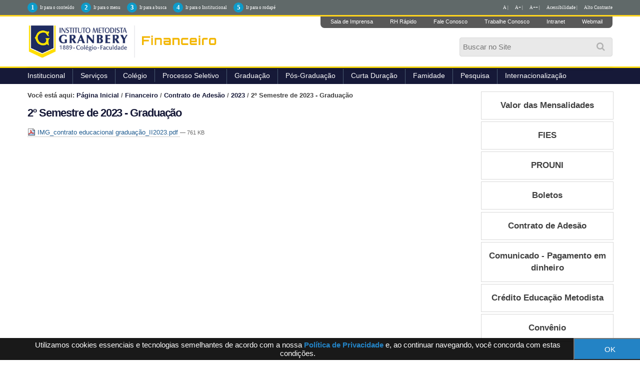

--- FILE ---
content_type: text/html;charset=utf-8
request_url: http://granbery.edu.br/financeiro/contrato-de-adesao/2023/img_contrato-educacional-graduacao_ii2023.pdf/view
body_size: 9661
content:
<!DOCTYPE html>
<html xmlns="http://www.w3.org/1999/xhtml" lang="pt-br" xml:lang="pt-br"><head><meta http-equiv="Content-Type" content="text/html; charset=utf-8" /><base href="http://granbery.edu.br/financeiro/contrato-de-adesao/2023/img_contrato-educacional-graduacao_ii2023.pdf" /><!--[if lt IE 7]></base><![endif]--><meta content="text/plain" name="DC.format" /><meta content="Arquivo" name="DC.type" /><meta content="stefanie.araujo" name="DC.creator" /><meta content="2023-05-30T11:47:46-02:00" name="DC.date.created" /><meta content="2023-05-30T11:47:46-02:00" name="DC.date.modified" /><meta content="pt-br" name="DC.language" /><style type="text/css" media="screen">
/* - reset.css - */
@media screen {
/* http://granbery.edu.br/portal_css/reset.css?original=1 */
*{margin:0;padding:0;}
* :link,:visited{text-decoration:none }
* ul,ol{list-style:none;}
* li{display:inline;}
* h1,h2,h3,h4,h5,h6,pre,code{font-size:1em;}
* a img,:link img,:visited img{border:none }
a{outline:none;}
table{border-spacing:0;}
img{vertical-align:text-bottom;}
iframe{border-width:0;border-style:none;}

}

</style><link rel="stylesheet" type="text/css" href="http://granbery.edu.br/portal_css/Sunburst%20Theme/base-cachekey-967a281dff0300254b761d1628c92ad7.css" /><link rel="stylesheet" type="text/css" media="screen" href="http://granbery.edu.br/portal_css/Sunburst%20Theme/resourceplone.app.jquerytools.dateinput-cachekey-44f5b171e3c90f657a0e328be6f0de1f.css" /><!--[if lt IE 8]>    
    
    <link rel="stylesheet" type="text/css" media="screen" href="http://granbery.edu.br/portal_css/Sunburst%20Theme/IEFixes-cachekey-6fc56f65d57fb9b09fae9bfa59d4e2e7.css" />
        <![endif]--><link rel="stylesheet" type="text/css" media="screen" href="http://granbery.edu.br/portal_css/Sunburst%20Theme/resourceplone.formwidget.autocompletejquery.autocomplete-cachekey-90836645337a5d78c207627c0093b397.css" /><style type="text/css" media="screen">@import url(http://granbery.edu.br/portal_css/Sunburst%20Theme/resourceplone.formwidget.contenttreecontenttree-cachekey-b2c29aa5039d8822e1ee0a89f8e15527.css);</style><link rel="stylesheet" type="text/css" media="screen" href="http://granbery.edu.br/portal_css/Sunburst%20Theme/resourcecollective.covercsscontentchooser-cachekey-ecc04e7726f14e4f785e00142a9203ba.css" /><style type="text/css" media="screen">@import url(http://granbery.edu.br/portal_css/Sunburst%20Theme/resourcecollective.pollscsscollective.polls-cachekey-2610ca347687ff7a94a1b8ef9c43e568.css);</style><link rel="stylesheet" type="text/css" href="http://granbery.edu.br/portal_css/Sunburst%20Theme/resourcesl_stylesheetssocial_like-cachekey-ecfc335329bc132645934ae92a51c66f.css" /><script type="text/javascript" src="http://granbery.edu.br/portal_javascripts/Sunburst%20Theme/resourceplone.app.jquery-cachekey-509aa19c7d3d8e93ffd08e353a080d90.js"></script><script type="text/javascript" src="http://granbery.edu.br/portal_javascripts/Sunburst%20Theme/resourceplone.formwidget.autocompletejquery.autocomplete.min-cachekey-a98f6263d864af0bd47bb1488a48e26e.js"></script><script type="text/javascript" src="http://granbery.edu.br/portal_javascripts/Sunburst%20Theme/resourceplone.formwidget.contenttreecontenttree-cachekey-f9cca23580a3045cd90041a5976bb922.js"></script><script type="text/javascript" src="http://granbery.edu.br/portal_javascripts/Sunburst%20Theme/resourcecollective.js.bootstrapjsbootstrap.min-cachekey-214e23d08cff46b65f497e06ba6eebac.js"></script><script type="text/javascript" src="http://granbery.edu.br/portal_javascripts/Sunburst%20Theme/resourcecollective.pollsjsjquery.flot-cachekey-22d96efd2e66988c2979a241d7073505.js"></script><!--[if lte IE 8]>
     
    <script type="text/javascript" src="http://granbery.edu.br/portal_javascripts/Sunburst%20Theme/resourcecollective.pollsjsexcanvas.min-cachekey-5a4a2fe0a850df7a42e856033818c04e.js"></script>
       <![endif]--><script type="text/javascript" src="http://granbery.edu.br/portal_javascripts/Sunburst%20Theme/resourcecollective.pollsjspolls-cachekey-ec0e031e1988675df1a86e00a69c5fd4.js"></script><script type="text/javascript" src="http://granbery.edu.br/portal_javascripts/Sunburst%20Theme/resourcesl_scriptssocial_like-cachekey-6dd71fd6d4cd920a75f0da866e5f21b1.js"></script><title>2º Semestre de 2023 - Graduação — Granbery</title><link rel="author" href="http://granbery.edu.br/author/stefanie.araujo" title="Informações do Autor" /><link rel="canonical" href="http://granbery.edu.br/financeiro/contrato-de-adesao/2023/img_contrato-educacional-graduacao_ii2023.pdf" /><script type="text/javascript">
        jQuery(function($){
            if (typeof($.datepicker) != "undefined"){
              $.datepicker.setDefaults(
                jQuery.extend($.datepicker.regional['pt-BR'],
                {dateFormat: 'dd/mm/yy'}));
            }
        });
        </script><link rel="search" href="http://granbery.edu.br/@@search" title="Buscar neste site" /><meta name="generator" content="Plone - http://plone.org" /><meta content="width=device-width, initial-scale=1.0" name="viewport" /><meta name="google-site-verification" content="sU5H2_O7I7bq37sf05B075awuh5jOuOCqS0TxaIuvNk" /><script type="text/javascript" src="https://cdnjs.cloudflare.com/ajax/libs/jquery-cookie/1.4.1/jquery.cookie.min.js"></script><script type="text/javascript" src="/++theme++2023/js/behavior.js?12082019"></script><link type="text/css" rel="stylesheet" href="/++theme++2023/css/main.css?leu-08-06" /><link rel="stylesheet" type="text/css" href="/++theme++2023/css/contraste.css" /><link rel="stylesheet" href="https://use.fontawesome.com/releases/v5.8.2/css/all.css" integrity="sha384-oS3vJWv+0UjzBfQzYUhtDYW+Pj2yciDJxpsK1OYPAYjqT085Qq/1cq5FLXAZQ7Ay" crossorigin="anonymous" /><link type="text/css" rel="stylesheet" href="/++theme++2023/css/normalize.css" /><link type="text/css" rel="stylesheet" href="/++theme++2023/css/style.css?13-09-2019sb" /><link type="text/css" rel="stylesheet" href="/++theme++2023/css/impressao.css" /><link rel="shortcut icon" href="/++theme++2023/img/favicon.ico?1" type="image/x-icon" /><link rel="apple-touch-icon" href="/++theme++2023/img/touch_icon.png" /><link href="//netdna.bootstrapcdn.com/font-awesome/4.6.3/css/font-awesome.css" rel="stylesheet" /></head><style type="text/css">
    
.box-cookies.hide {
  display: none !important;
  text-align: center;
}

.box-cookies {
  position: fixed;
  background: rgba(0, 0, 0, .9);
  width: 101%;
  z-index: 998;
  bottom: 0;
  display: flex;
  align-items: center;
  justify-content: space-between;
}

.box-cookies .msg-cookies,
.box-cookies .btn-cookies {
  text-align: center;
  padding: 5px;
  color: #fff;
  font-size: 15px;
}

.box-cookies .btn-cookies {
  background: #2383c5;
  cursor: pointer;
  align-self: normal;
  width: 150px;
}

@media screen and (max-width: 600px) {
  .box-cookies {
    flex-direction: column;
  }
}

</style><style type="text/css">
/* css do modal */

@media (max-width: 768px) {
    .containermodal {
        display: none;
    }
}

.modal {
    position: fixed;
    top: 0;
    right: 0;
    bottom: 0;
    left: 0;
    z-index: 1050;
    overflow: hidden;
    outline: 0;
}

.show {
    display: block !important;
}

.modal-content {
    border: 0;
    box-shadow: none;
}

.modal-dialog {
    border: none;
    width: 500px;
    margin: 30px auto;
}

.modal-header {
    padding: 0;
    border-bottom: none;
}

.modal-body {
    padding: 0;
    background-color: transparent;
    
}

.modal-body img {
    width: 500px;
    border-radius: 20px;
}

.modal-body button {
    position: relative;
    opacity: initial;
    color: white;
    font-size: 20px;
    top: 40px;
    left: -15px;
    width: 100px; 
    margin-bottom: 5px;
    text-shadow: none;
    background: 0 0;
    padding: 0;
    cursor: pointer;
    border: 1px solid transparent;
    background-color: rgba(255, 0, 0, .8 );
    border-radius: 5px;
    float: right;
}

.modal-body button:hover {
    background-color: rgb(119, 13, 13);
}

</style><body dir="ltr" class="template-file_view portaltype-file site-granbery.edu.br section-financeiro subsection-contrato-de-adesao subsection-contrato-de-adesao-2023 subsection-contrato-de-adesao-2023-img_contrato-educacional-graduacao_ii2023.pdf icons-on userrole-anonymous"><div class="box-cookies hide">
   <p class="msg-cookies" style="text-align: center; padding-left: 50px;">Utilizamos cookies essenciais e tecnologias semelhantes de acordo com a nossa <a href="http://granbery.edu.br/politica-de-privacidade" style="color: #2383c5; font-weight: bold;" target="_blank">Política de Privacidade</a>  e, ao continuar navegando, você concorda com estas condições.
</p>
   <button class="btn-cookies">OK</button>
</div><p class="hiddenStructure"> <a accesskey="2" href="#conteudo">Skip to content.</a> | <a accesskey="3" href="#main-navigation">Skip to navigation</a> </p><div class="m-accessibilidade">
         <ul class="op-acess"><li>
               <p>1</p>
               <a tabindex="1" class="link-accessibilidade" href="#content" accesskey="1" title="ir para o conteúdo principal da página - atalho nº1"> Ir para o conteúdo </a> 
            </li>
            <li>
               <p>2</p>
               <a tabindex="2" class="link-accessibilidade" href="#portal-column-one" accesskey="2" title="ir para o menu principal da página - atalho nº2"> Ir para o menu </a> 
            </li>
            <li>
               <p>3</p>
               <a tabindex="3" id="link-buscar" class="link-accessibilidade" href="#SearchableText" accesskey="3" title="ir para o formulário de busca da página - atalho nº3"> Ir para a busca </a> 
            </li>
            <li>
               <p>4</p>
               <a tabindex="4" class="link-accessibilidade" href="#navigation" accesskey="4" title="Ir para o menu institucional - atalho nº4"> Ir para o Institucional </a> 
            </li>
            <li>
               <p>5</p>
               <a tabindex="5" class="link-accessibilidade" href="#footerlocal" accesskey="5" title="Ir para o rodapé da página - atalho nº4"> Ir para o rodapé </a> 
            </li>
            <li id="siteaction-contraste" class="contrast"> <a href="#" title="Alto Contraste">Alto Contraste</a> </li>
            <li id="siteaction-accessibility" class="contrast"> <a href="/acessibilidade" title="Acessibilidade">Acessibilidade | </a> </li>
            <li id="siteaction-accessibility-a-minus" class="contrast"> <a title="Texto Pequeno" id="aaa" href="#">A++ | </a> </li>
            <li id="siteaction-accessibility-a-plus" class="contrast"> <a title="Texto Grande" id="aa" href="#">A+ | </a> </li>
            <li id="siteaction-accessibility-a-normal" class="contrast"> <a title="Texto Normal" id="a" href="#">A | </a> </li>
         </ul></div><header id="main-header" role="banner"><div class="wrapper">
            <div>
               <div id="logo">
                  <a href="http://granbery.edu.br" title="Granbery"> <img alt="Logo Granbery" accesskey="1" src="/++theme++2023/img/logo-faculdade-granbery.png" /></a>
               </div>
               <ul class="actionMenu"><li><a href="http://cogeime.org.br/sala-de-imprensa/" title="Sala de Imprensa">Sala de Imprensa</a>
                </li>
                  <li><a href="https://www.metodista.br/webmetodista/index.html" target="_blank">RH Rápido</a></li>
                    <li><a href="http://granbery.edu.br/fale-conosco" target="_blank">Fale Conosco</a></li>
                  <li><a href="http://www3.catho.com.br/empregos/metodista" target="_blank">Trabalhe Conosco</a></li>
                  <li><a href="http://intranet.granbery.edu.br" target="_blank">Intranet</a></li>
                  <li><a href="https://outlook.office.com/mail/" target="_blank">Webmail</a></li>
               </ul><a id="animate-slide" value="slide"><i class="fa fa-search" aria-hidden="true"></i></a>
               <div class="neat">
                  <div id="portal-searchbox">

    <form id="searchGadget_form" action="http://granbery.edu.br/@@search">

        <div class="LSBox">
        <label class="hiddenStructure" for="searchGadget">Busca</label>

        <input name="SearchableText" type="text" size="18" title="Buscar no Site" placeholder="Buscar no Site" accesskey="4" class="searchField" id="searchGadget" /><input class="searchButton" type="submit" value="Buscar" />

        <div class="LSResult" id="LSResult"><div class="LSShadow" id="LSShadow"></div></div>
        </div>
    </form>

    <div id="portal-advanced-search" class="hiddenStructure">
        <a href="http://granbery.edu.br/@@search" accesskey="5">Busca Avançada…</a>
    </div>

</div>
               </div>
               <div class="clear"></div>
            </div>
         </div>
         <div id="mainMenu">
            <div class="wrapper">
               <nav id="main-navigation" role="navigation"><div id="btnav">
                     <i class="fa fa-bars"></i>
                     <ul id="navigation"><li id="portaltab-index_html" class="plain item-nav">
                           <a href="http://granbery.edu.br/institucional">Institucional</a>
                           <ul><li class="selected"> <a href="http://granbery.edu.br/institucional/sobre-o-granbery">Sobre o Instituto</a> </li>
                              <li class="plain" id="portaltab-sobrefacul"> <a href="http://granbery.edu.br/graduacao/sobre-a-faculdade-1">Sobre a Faculdade</a> </li>
                              <li class="plain" id="portaltab-associacao"> <a href="http://granbery.edu.br/institucional/associacao">Associação dos Granberyenses</a> </li>
                              <li id="portaltab-historia" class="plain"> <a href="http://granbery.edu.br/institucional/museu">Museu e Arquivo Histórico</a> </li>
                              <li id="portaltab-financeiro" class="plain"> <a href="http://granbery.edu.br/financeiro">Financeiro</a> </li>
                             <li id="portaltab-fale-conosco" class="plain"> <a href="http://granbery.edu.br/convenios-e-parcerias">Convênios</a> </li>

                              <li id="doacoes" class="plain"> <a href="http://granbery.edu.br/doacoes">Doações</a> </li>
                              <li id="portaltab-imagens" class="plain"> <a href="http://granbery.edu.br/comissao-propria-avaliacao/sobre-a-avaliacao-institucional">Avaliação Institucional</a></li>
                              <li class="plain" id="relacoes-internacionais"> <a href="http://granbery.edu.br/ari">Relações Internacionais</a></li>
                              <li class="plain" id="ouvidoria"> <a href="http://educacaometodista.org.br/ouvidoria/">Ouvidoria</a></li>
                              <li class="plain" id="trabalhe-conosco"> <a href="http://granbery.edu.br/institucional/trabalhe-conosco">Trabalhe Conosco</a> </li>
                              <li class="plain" id="como-chegar"> <a href="http://granbery.edu.br/institucional/como-chegar">Como Chegar</a> </li>
                              <li class="plain" id="como-chegar"> <a href="http://cogeime.org.br/categoria/recuperacao-judicial/">Recuperação Judicial</a> </li>
                           </ul></li>
                        <li id="portaltab-servicos" class="plain item-nav">
                           <a>Serviços</a>
                           <ul><li class="plain" id="portaltab-psicopedagogico"> <a href="http://granbery.edu.br/graduacao/atendimento-psicopedagogico">Atendimento Psicopedagógico</a></li>
                            <li class="plain" id="portaltab-biblioteca"> <a href="http://granbery.edu.br/biblioteca">Biblioteca</a></li>
                            <li class="plain" id="portaltab-calendario"> <a href="http://granbery.edu.br/graduacao/calendario-academico-1">Calendário Acadêmico</a></li>
                            <li class="plain" id="portaltab-calendario"> <a href="http://granbery.edu.br/graduacao/central-de-atendimento-ao-estudante">Central de Atendimento ao Estudante</a></li>
                            <li class="plain" id="portaltab-cesportes"> <a href="http://granbery.edu.br/centro-de-esportes">Centro de Esportes</a></li>
                            <li class="plain" id="portaltab-financeiro"> <a href="http://granbery.edu.br/financeiro">Financeiro</a></li>

                            <!--<li class=plain id=portaltab-famidade> <a href=http://granbery.edu.br/famidade>Famidade</a></li>-->
                            <li class="plain" id="portaltab-"> <a href="http://granbery.edu.br/granjur">Granjur</a></li>
                            <li class="plain" id="portaltab-pastoral"> <a href="http://granbery.edu.br/pastoral">Pastoral</a></li>
                            <li class="plain" id="portaltab-chistoria"> <a href="http://granbery.edu.br/projeto-contadores-de-historias">Projeto Contadores de Histórias</a></li>
                            <li id="portaltab-doacoes" class="plain"> <a target="_blank" href="http://revista.granbery.edu.br/">Revista Eletrônica</a></li>
                            <li class="plain" id="portaltab-secretaria-acandemica"> <a href="http://granbery.edu.br/graduacao/secretaria-academica">Secretaria Acadêmica</a></li>

                             <!-- <li class=plain id=portaltab-financeiro> <a href=http://granbery.edu.br/financeiro>Financeiro</a> </li>
                              <li class=plain id=portaltab-calendario> <a href=http://granbery.edu.br/graduacao/graduacao/calendario-academico/calendario>Calend&#225;rio Acad&#234;mico</a> </li>
                              <li class=plain id=portaltab-famidade> <a href=http://granbery.edu.br/famidade>Famidade</a> </li>
                              <li class=plain id=portaltab-cesportes> <a href=http://granbery.edu.br/centro-de-esportes>Centro de Esportes</a> </li>
                              <li class=plain id=portaltab-biblioteca> <a href=http://granbery.edu.br/biblioteca>Biblioteca</a> </li>
                              <li class=plain id=portaltab-> <a href=http://granbery.edu.br/granjur>Granjur</a> </li>
                              <li class=plain id=portaltab-chistoria> <a href=http://granbery.edu.br/projeto-contadores-de-historias>Projeto Contadores de Hist&#243;rias</a> </li>
                              <li class=plain id=portaltab-pastoral> <a href=http://granbery.edu.br/pastoral>Pastoral</a> </li>
                              <li class=plain id=portaltab-psicopedagogico> <a href=http://granbery.edu.br/graduacao/atendimento-psicopedagogico>Atendimento Psicopedag&#243;gico</a> </li>
                              <li class=plain id=portaltab-secretaria-acandemica> <a href=http://granbery.edu.br/graduacao/graduacao/secretaria-acadaemica-centra-de-atendimento-integrado-cai>Secretaria Acad&#234;mica</a> </li>
                              <li id=portaltab-doacoes class=plain> <a target=_blank href=http://revista.granbery.edu.br/>Revista Eletr&#244;nica</a> </li>-->
                           </ul></li>
                        <li id="portaltab-colegio" class="plain"><a target="_blank" href="http://colegiometodista.g12.br/granbery/">Colégio</a> </li>
                        <li id="portaltab-processo" class="plain item-nav">
                           <!--<a href=http://granbery.edu.br/processo-seletivo/graduacao-presencial>-->Processo Seletivo
                           <ul><li class="plain" id="portaltab-cursos-presenciais"> <a href="https://www.redemetodista.edu.br/graduacao-presencial-granbery/" target="_blank">Cursos Presenciais</a> </li>
                              <li class="plain" id="portaltab-cursos-ead"> <a href="https://www.redemetodista.edu.br/graduacao-a-distancia-umesp/" target="_blank">Cursos Polo EAD - Universidade Metodista de São Paulo</a> </li>
                             <!-- <li class=plain id=portaltab-cursos-presenciais> <a href="https://redemetodista.edu.br/graduacao-presencial-granbery" target="_blank" >Cursos Presenciais</a> </li>-->
                             <!-- <li class=plain id=portaltab-cursos-ead> <a href="https://www.redemetodista.edu.br/graduacao-a-distancia-umesp/" target="_blank">Cursos Polo EAD - Universidade Metodista de S&#227;o Paulo</a> </li>-->
                              <!--<li class=plain id=portaltab-edital-vestibular> <a href=http://granbery.edu.br/img-edital-2020-2.pdf>Edital do Vestibular</a> </li>-->
                           </ul></li>
                        <li id="portaltab-graduacao" class="plain item-nav">
                           <a href="http://granbery.edu.br/graduacao">Graduação</a>
                           <ul><li class="plain" id="portaltab-cursos-presenciais"> <a href="http://granbery.edu.br/graduacao/graduacao">Presencial</a> </li>
                              <li class="plain" id="portaltab-cursos-ead"> <a href="http://granbery.edu.br/graduacao/cursos-ead/">Polo EAD - Universidade Metodista de São Paulo</a> </li>
                               <li class="plain" id="portaltab-cursos-ead"> <a href="http://granbery.edu.br/contrato_adesao_granbery_2025.pdf/">Contrato de Adesão</a> </li>
                           </ul></li>
                        <li id="portaltab-posgraduacao" class="plain item-nav">
                           <a href="http://granbery.edu.br/pos-graduacao">Pós-Graduação</a>
                           <ul><!-- <li class=plain id=portaltab-cursospresenciais> <a href=http://granbery.edu.br/pos-graduacao/cursos-presenciais>Presencial </a> </li> --><li class="plain" id="portaltab-cursosead"> <a href="http://granbery.edu.br/pos-graduacao/cursos-ead">Polo EAD - Universidade Metodista de São Paulo</a> </li>
                           </ul></li>
                        <li id="portaltab-extensao" class="plain item-nav">
                        <a href="#">Curta Duração</a>
                        <ul><li class="plain" id="portaltab-cursospresenciais"> <a href="http://granbery.edu.br/extensao">Cursos Presenciais </a> </li>
                              <!-- li class=plain id=portaltab-cursosead> <a href=https://click.linksynergy.com/deeplink?id=ryFUzuiwEEE&mid=44061&murl=http%3A%2F%2Fwww.udemy.com%2Fcollection%2Fmetodista%2F&LSNSUBSITE=LSNSUBSITE>Cursos Online</a> </li -->
                           </ul></li>
                        <li id="portaltab-pesquisa" class="plain item-nav"> <a href="http://granbery.edu.br/famidade">Famidade</a> </li>   
                        <li id="portaltab-pesquisa" class="plain item-nav"> <a href="http://granbery.edu.br/pesquisa/sobre-a-pesquisa">Pesquisa</a> </li>
                        <!--li id=portaltab-fale-conosco class=plain> <a href=http://granbery.edu.br/financeiro/pravaler/credito-pravaler>Financiamento</a> </li-->
                   <li id="portaltab-extensao" class="plain item-nav">
                      <a href="#">Internacionalização</a>
                      <ul><li class="plain" id="portaltab-cursospresenciais"> <a href="http://granbery.edu.br/internacionalizacao2/apresentacao">Apresentação </a> </li>
                              <li class="plain" id="portaltab-cursospresenciais"> <a href="http://granbery.edu.br/internacionalizacao2/projetos">Projetos </a> </li>
                              <li class="plain" id="portaltab-cursospresenciais"> <a href="http://granbery.edu.br/internacionalizacao2/parceiros">Parcerias </a> </li>
                              <li class="plain" id="portaltab-cursospresenciais"> <a href="http://granbery.edu.br/ari/apresentacao">Assessoria de Relações Internacionais </a> </li>
                              <li class="plain" id="portaltab-cursospresenciais"> <a href="http://granbery.edu.br/internacionalizacao2/noticias">Notícias </a> </li>
                              <li class="plain" id="portaltab-cursospresenciais"> <a href="http://granbery.edu.br/internacionalizacao2/links-uteis">Links úteis </a> </li>
                          </ul></li>
                     </ul></div>
               </nav><div class="clear"></div>
            </div>
         </div>
      </header><div id="main">
         <div class="wrapper">
            <a name="conteudo" id="conteudo"></a>
            <main id="main-content" role="main">

            <div id="viewlet-above-content"><div id="portal-breadcrumbs">

    <span id="breadcrumbs-you-are-here">Você está aqui:</span>
    <span id="breadcrumbs-home">
        <a href="http://granbery.edu.br">Página Inicial</a>
        <span class="breadcrumbSeparator">
            /
            
        </span>
    </span>
    <span id="breadcrumbs-1" dir="ltr">
        
            <a href="http://granbery.edu.br/financeiro">Financeiro</a>
            <span class="breadcrumbSeparator">
                /
                
            </span>
            
         
    </span>
    <span id="breadcrumbs-2" dir="ltr">
        
            <a href="http://granbery.edu.br/financeiro/contrato-de-adesao">Contrato de Adesão</a>
            <span class="breadcrumbSeparator">
                /
                
            </span>
            
         
    </span>
    <span id="breadcrumbs-3" dir="ltr">
        
            <a href="http://granbery.edu.br/financeiro/contrato-de-adesao/2023">2023</a>
            <span class="breadcrumbSeparator">
                /
                
            </span>
            
         
    </span>
    <span id="breadcrumbs-4" dir="ltr">
        
            
            
            <span id="breadcrumbs-current">2º Semestre de 2023 - Graduação</span>
         
    </span>

</div>
</div>

            
                <div class="">

                    

                    

    <dl class="portalMessage info" id="kssPortalMessage" style="display:none"><dt>Info</dt>
        <dd></dd>
    </dl><div id="content">

                            

                            

                             <div id="viewlet-above-content-title"></div>
                             
                                 
                                 
            
            <h1 class="documentFirstHeading">2º Semestre de 2023 - Graduação</h1>
        
                             
                             <div id="viewlet-below-content-title">

<div class="documentByLine" id="plone-document-byline">
  

  
  
    <span class="documentAuthor">
      por stefanie.araujo
         —
    </span>
  
  

  
  

  <span class="documentModified">
    <span>última modificação</span>
    30/05/2023 10h47
  </span>
  

  

  

  

  

</div>
</div>

                             
                                 
                                 
            
            
        
                             

                             <div id="viewlet-above-content-body"></div>
                             <div id="content-core">
                                 

  <p>
    <a href="http://granbery.edu.br/financeiro/contrato-de-adesao/2023/img_contrato-educacional-graduacao_ii2023.pdf/@@download/file/IMG_contrato educacional graduação_II2023.pdf">
      <img border="0" src="pdf.png" alt="application/pdf" />
      IMG_contrato educacional graduação_II2023.pdf
    </a>
    <span class="discreet">
      — 761 KB</span>
  </p>

  

  

  



                             </div>
                             <div id="viewlet-below-content-body">



    <div class="visualClear"><!-- --></div>

    <div class="documentActions">
        

        

    </div>

</div>

                            
                        </div>
                    

                    
                </div>
            

            <div id="viewlet-below-content">





</div>
        </main><aside id="column-two">
            
                
<div class="portletWrapper" data-portlethash="706c6f6e652e7269676874636f6c756d6e0a636f6e746578740a2f7a656f2d6772616e626572792e6564752e62722f6772616e626572792e6564752e62722f66696e616e636569726f0a6e617669676174696f6e" id="portletwrapper-706c6f6e652e7269676874636f6c756d6e0a636f6e746578740a2f7a656f2d6772616e626572792e6564752e62722f6772616e626572792e6564752e62722f66696e616e636569726f0a6e617669676174696f6e">
<dl class="portlet portletNavigationTree"><dt class="portletHeader hiddenStructure">
        <span class="portletTopLeft"></span>
        <a href="http://granbery.edu.br/financeiro" class="tile">Navegação</a>
        <span class="portletTopRight"></span>
    </dt>

    <dd class="portletItem lastItem">
        <ul class="navTree navTreeLevel0"><li class="navTreeItem visualNoMarker navTreeFolderish section-valor-das-mensalidades">

    


        <a href="http://granbery.edu.br/financeiro/valor-das-mensalidades" class="state-published navTreeFolderish contenttype-folder" title="">
            
            <span>Valor das Mensalidades</span>
        </a>

        

    
</li>


<li class="navTreeItem visualNoMarker navTreeFolderish section-fies">

    


        <a href="http://granbery.edu.br/financeiro/fies" class="state-published navTreeFolderish contenttype-folder" title="">
            
            <span>FIES</span>
        </a>

        

    
</li>


<li class="navTreeItem visualNoMarker navTreeFolderish section-prouni">

    


        <a href="http://granbery.edu.br/financeiro/prouni" class="state-published navTreeFolderish contenttype-folder" title="">
            
            <span>PROUNI</span>
        </a>

        

    
</li>


<li class="navTreeItem visualNoMarker navTreeFolderish section-boletos">

    


        <a href="http://granbery.edu.br/financeiro/boletos" class="state-published navTreeFolderish contenttype-folder" title="">
            
            <span>Boletos</span>
        </a>

        

    
</li>


<li class="navTreeItem visualNoMarker navTreeItemInPath navTreeFolderish section-contrato-de-adesao">

    


        <a href="http://granbery.edu.br/financeiro/contrato-de-adesao" class="state-published navTreeItemInPath navTreeFolderish contenttype-folder" title="">
            
            <span>Contrato de Adesão</span>
        </a>

        
            <ul class="navTree navTreeLevel1"></ul></li>


<li class="navTreeItem visualNoMarker section-comunicado-pagamento-em-dinheiro">

    


        <a href="http://granbery.edu.br/financeiro/comunicado-pagamento-em-dinheiro" class="state-published contenttype-document" title="">
            
            <span>Comunicado - Pagamento em dinheiro</span>
        </a>

        

    
</li>


<li class="navTreeItem visualNoMarker navTreeFolderish section-credito-educacao-metodista">

    


        <a href="http://granbery.edu.br/financeiro/credito-educacao-metodista" class="state-published navTreeFolderish contenttype-folder" title="">
            
            <span>Crédito Educação Metodista</span>
        </a>

        

    
</li>


<li class="navTreeItem visualNoMarker navTreeFolderish section-convenio">

    


        <a href="http://granbery.edu.br/financeiro/convenio" class="state-published navTreeFolderish contenttype-folder" title="">
            
            <span>Convênio</span>
        </a>

        

    
</li>




        </ul><span class="portletBottomLeft"></span>
        <span class="portletBottomRight"></span>
    </dd>
</dl></div>




            
        </aside></div>
      </div><footer role="contentinfo"><div class="footerAssociacoes">
            <div class="wrapper">
               <h5>Associações:</h5>
               <div id="footerAss">
                  <ul class="column col-md-3"><li>
                        <a href="http://cogeime.org.br" title="Cogeime" target="_blank"><img src="/++theme++2023/img/logo-cogeime-pb.png" alt="COGEIME" /></a>
                     </li>
                     <li>Instituto Metodista de Serviços Educacionais</li>
                  </ul><ul class="column col-md-3"><li>
                        <a href="http://iamscu.net" title="IAMSCU" target="_blank"><img src="/++theme++2023/img/logo-iamscu-pb.png" alt="IAMSCU" /></a>
                     </li>
                     <li><em>International Association of Methodist Schools, Colleges and Universities</em></li>
                  </ul><ul class="column col-md-3"><li>
                        <a href="http://www.alaime.net/site/" title="" target="_blank"><img src="/++theme++2023/img/logo-alaime-pb.png" alt="ALAIME" /></a>
                     </li>
                     <li><em>Asociación Latinoamericana de Instituciones Metodistas de Educación</em></li>
                  </ul><ul class="column col-md-3"><li>
                        <a href="http://www.abiee.org.br/" title="" target="_blank"><img src="/++theme++2023/img/logo-abiee-pb.png" alt="ABIEE" /></a>
                     </li>
                     <li>Associação Brasileira de Instituições Educacionais Evangélicas</li>
                  </ul></div>
            </div>
            <div class="clear"></div>
         </div>
         <div class="footerSiteMap">
            <div class="wrapper">
               <div id="footerlocal">
                  <ul class="column col-md-3"><li>Ensino | Cursos</li>
                     <li><a href="http://colegiometodista.g12.br/granbery/">Colégio</a></li>
                     <li><a href="http://granbery.edu.br/vestibular/">Vestibular</a></li>
                     <li><a href="http://granbery.edu.br/graduacao">Graduação</a></li>
                     <li><a href="http://granbery.edu.br/pos-graduacao">Pós Graduação</a></li>
                  </ul><ul class="column col-md-3"><li>Contatos</li>
                     <li><a href="http://granbery.edu.br/fale-conosco">Fale Conosco</a></li>
                     <li><a href="http://granbery.edu.br/institucional/como-chegar">Como Chegar</a></li>
                     <li><a href="http://educacaometodista.org.br/ouvidoria/">Ouvidoria Faculdade</a></li>
                     <li><a href="http://educacaometodista.org.br/trabalhe-conosco">Trabalhe Conosco</a></li>
                  </ul><ul class="column col-md-3"><li>Serviços</li>
                     <li> <a href="http://granbery.edu.br/famidade">Famidade</a> </li>
                     <li> <a href="http://granbery.edu.br/centro-de-esportes">Centro de Esportes</a> </li>
                     <li> <a href="http://granbery.edu.br/biblioteca">Biblioteca</a> </li>
                     <li> <a href="http://granbery.edu.br/projeto-contadores-de-historias">Projeto Contadores de Histórias</a> </li>
                     <li> <a href="http://granbery.edu.br/pastoral">Pastoral</a> </li>
                     <li> <a href="http://granbery.edu.br/museu">Museu</a> </li>
                  </ul><ul class="column col-md-3"><li>Institucional</li>
                     <li><a href="http://granbery.edu.br/institucional/sobre-o-granbery">Sobre o Granbery</a></li>
                     <li><a href="http://granbery.edu.br/institucional/historia">História</a></li>
                     <li><a href="http://granbery.edu.br/institucional/reitores">Reitores</a></li>
                     <li><a href="http://granbery.edu.br/institucional/pesquisa">Pesquisa</a></li>
                     <li><a href="http://granbery.edu.br/institucional/extensao">Extensão</a></li>
                     <li><a href="http://granbery.edu.br/ari">Relações Internacionais</a></li>
                     <li><a href="http://granbery.edu.br/institucional/conselhos">Conselhos</a></li>
                     <li><a href="http://granbery.edu.br/institucional/simbolos">Símbolos</a></li>
                     <li><a href="http://granbery.edu.br/institucional/associacao">Associação</a></li>
                  </ul></div>
            </div>
            <div class="clear"></div>
         </div>
         <div class="footerRedes">
            <div class="wrapper">
               <div id="footerRedeslocal">
                  <p class="icon"> <a href="https://www.linkedin.com/company/faculdade-metodista-granbery/"><i class="fa fa-linkedin"></i><span>INSTAGRAM</span></a> </p>
                  <p class="icon"> <a href="https://www.instagram.com/faculdadegranbery/"><i class="fa fa-instagram"></i><span>INSTAGRAM</span></a> </p>
                  <p class="icon"> <a href="https://www.facebook.com/FaculdadeGranbery/"><i class="fa fa-facebook-square"></i><span>FACEBOOK</span></a> </p>
                  <p class="encontre">Encontre-nos nas redes sociais</p>
               </div>
            </div>
            <div class="clear"></div>
         </div>
         <div class="footerRights">
            <div class="wrapper">
               <div id="footerRightslocal">
                  <p>Faculdade Metodista Granbery - 2019 Todos os direitos reservados
                     <br />Central de Atendimento ao Calouro: (32) 2101-1846 / (32) 2101-1804
                     <br />Central de Atendimento ao Estudante (CAE):  (32) 2101-1870 / (32) 2101-1869
                     <br />Central de Relacionamento ao Cliente: 4000-2383 (Para todas as regiões)
                  </p>
                  <img src="/++theme++2023/img/logo-educacao-metodista.png" alt="Educação Metodista" /></div>
            </div>
            <div class="clear"></div>
         </div>
         <div class="clear"></div>
      </footer><script type="text/javascript">function enableSubMenus(){var c=document.getElementsByTagName("li.plain");for(var e=0,a;a=c[e];e++){var h=a.getElementsByTagName("a")[0];if(h){h.onfocus=function(){var i=this.parentNode.getElementsByTagName("ul.navigation")[0];if(i){i.style.display="block"}};var d=h.parentNode.getElementsByTagName("ul.navigation")[0];if(d){var g=d.getElementsByTagName("a");var b=g.length;var f=g[b-1];if(f){f.onblur=function(){this.parentNode.parentNode.style.display=""}}}}}}window.onload=enableSubMenus;</script><!-- POPUP VESTIBULAR--><script type="text/javascript">

if(
window.location.href=="http://granbery.edu.br"
    ||
window.location.href=="http://granbery.edu.br/"
)
{

$(document).ready(function() {
    
        var maskHeight = $(document).height();
        var maskWidth = $(window).width();
    
      $('#mask').css({'width':maskWidth,'height':maskHeight});
 
      $('#mask').fadeIn(800); 
      //$('#mask').fadeTo("slow",0.8);
   
      //Get the window height and width
      var winH = $(window).height();
      var winW = $(window).width();
              
      $('#dialog2').css('top',  winH/2-$('#dialog2').height()/2);
      $('#dialog2').css('left', winW/2-$('#dialog2').width()/2);
   
      $('#dialog2').fadeIn(500); 
   
   $('.window .close').click(function (e) {
      e.preventDefault();
      
      $('#mask').hide();
      $('.window').hide();
   });      
   
   $('#mask').click(function () {
      $(this).hide();
      $('.window').hide();
   });         
   
   
});
}
</script><!-- <div id="boxes">
 

        <div id="dialog2" class="window">
            <div align="right">
                <span class="close"> X </span>
                
            </div>
            
            <div class="pop">
                <a href="http://www.processoseletivogranbery.com.br/" target="_blank" class="btpresencial" title="INSCREVA-SE">INSCREVA-SE</a>
 
            </div>
            
      </div>

 

<div id="mask"></div>


</div> --><!--Start of Tawk.to Script--><script type="text/javascript">
  let loggedIn = document.querySelector(".userrole-authenticated");

  // Conditional to render only if wasn't logged in
  if (!loggedIn || loggedIn === null || loggedIn === undefined) {
    var Tawk_API = Tawk_API || {},
      Tawk_LoadStart = new Date();
    (function () {
      var s1 = document.createElement("script"),
        s0 = document.getElementsByTagName("script")[0];
      s1.async = true;
      s1.src = "https://embed.tawk.to/5e73a7cdeec7650c332134e5/default";
      s1.charset = "UTF-8";
      s1.setAttribute("crossorigin", "*");
      s0.parentNode.insertBefore(s1, s0);
    })();
  }
</script><!--End of Tawk.to Script--><script type="text/javascript">
    

(() => {
  if (!localStorage.pureJavaScriptCookies) {
    document.querySelector(".box-cookies").classList.remove('hide');
  }
  
  const acceptCookies = () => {
    document.querySelector(".box-cookies").classList.add('hide');
    localStorage.setItem("pureJavaScriptCookies", "accept");
  };
  
  const btnCookies = document.querySelector(".btn-cookies");
  
  btnCookies.addEventListener('click', acceptCookies);
})()


</script><div id="controlsite">

<script>
  (function(i,s,o,g,r,a,m){i['GoogleAnalyticsObject']=r;i[r]=i[r]||function(){
  (i[r].q=i[r].q||[]).push(arguments)},i[r].l=1*new Date();a=s.createElement(o),
  m=s.getElementsByTagName(o)[0];a.async=1;a.src=g;m.parentNode.insertBefore(a,m)
  })(window,document,'script','//www.google-analytics.com/analytics.js','ga');

  ga('create', 'UA-73859504-1', 'auto');
  ga('send', 'pageview');

</script><!-- Facebook Pixel Code --><script>
!function(f,b,e,v,n,t,s){if(f.fbq)return;n=f.fbq=function(){n.callMethod?
n.callMethod.apply(n,arguments):n.queue.push(arguments)};if(!f._fbq)f._fbq=n;
n.push=n;n.loaded=!0;n.version='2.0';n.queue=[];t=b.createElement(e);t.async=!0;
t.src=v;s=b.getElementsByTagName(e)[0];s.parentNode.insertBefore(t,s)}(window,
document,'script','https://connect.facebook.net/en_US/fbevents.js');
fbq('init', '513811508812714');
fbq('track', 'PageView');
</script><noscript><img height="1" width="1" alt=" " style="display:none" src="https://www.facebook.com/tr?id=513811508812714&amp;ev=PageView&amp;noscript=1" /></noscript>
<!-- DO NOT MODIFY -->
<!-- End Facebook Pixel Code --> 


</div></body></html>


--- FILE ---
content_type: text/css; charset=utf-8
request_url: http://granbery.edu.br/++theme++2023/css/contraste.css
body_size: 3414
content:
body.contraste .portletSearch,body.contraste .portletCalendar,body.contraste .portletCalendar .portletItem,body.contraste .portletSearch .portletHeader,body.contraste .portletCalendar .portletHeader,body.contraste .portletSearch .portletFooter,body.contraste .portletCalendar .portletFooter,body.contraste .portletCollection,body.contraste .current,body.contraste .ui-widget-content,body.contraste #sidebar.fixed,body.contraste #portal-searchbox input:focus,body.contraste #boxCiencia,body.contraste #boxCiencia .cover-basic-tile.tile-content,body.contraste .footer-container,body.contraste .portletItem .data-evento,body.contraste .barra-sup-container,body.contraste input#nolivesearchGadget,body.contraste #navigation li:hover ul,body.contraste aside#column-one,body.contraste .menu_lateral_curso li{background:#000!important}body.contraste,body.contraste #header,body.contraste #footer,body.contraste #main,body.contraste ul.css-tabs a,body.contraste .timeline,body.contraste .timeline a,body.contraste #content .poll-tile,body.contraste span.portletItemDetails span,body.contraste #search-results-bar > span:first-child,body.contraste #portal-searchbox label.hiddenStructure::before,body.contraste #portal-searchbox form{color:#fff!important;background:#000!important}body.contraste #accessibility span{color:#000!important;background:#fff!important}body.contraste a,body.contraste h1,body.contraste h2,body.contraste h3,body.contraste h4,body.contraste h5,body.contraste h6,body.contraste #plone-document-byline,body.contraste #doormat-container dt,body.contraste #content .documentDescription,body.contraste #content #description,body.contraste .nitfByline,body.contraste p.section,body.contraste #portal-column-one > .nav-menu-de-relevancia .first-item-nav a,body.contraste #portal-column-one > .nav-menu-de-relevancia .first-item-nav a span,body.contraste .portletNavigationTree > .portletItem a span,body.contraste #portal-breadcrumbs > span > span.breadcrumbSeparator,body.contraste #portal-breadcrumbs a,body.contraste #portal-breadcrumbs span,body.contraste #content a:hover,body.contraste dl.portlet a:hover,body.contraste #category,body.contraste #category-vcge,body.contraste .tile-subtitle,body.contraste .tile-content p,body.contraste .tile p,body.contraste .tile a,body.contraste #content .gallery-element-metadata .title,body.contraste .videogallery-tile .description,body.contraste .item-central .link-central,body.contraste #content #tile_banner_rotativo .title,body.contraste #content #tile_banner_rotativo .descr,body.contraste #content #tile_banner_rotativo .credito,body.contraste #portal-siteactions a,body.contraste #portal-siteactions a:hover,body.contraste #logo #portal-logo,body.contraste #logo #portal-title,body.contraste .cover-collection-tile p,body.contraste.template-summary_view #content .tileItem .subtitle,body.folder_contraste.template-summary_view #content .tileItem .subtitle,body.contraste.template-summary_view #content .tileItem .tileHeadline a,body.folder_contraste.template-summary_view #content .tileItem .tileHeadline a,body.contraste.template-summary_view #content .tileItem .description,body.folder_contraste.template-summary_view #content .tileItem .description,body.contraste.template-summary_view #content .tileItem .keywords,body.folder_contraste.template-summary_view #content .tileItem .keywords,body.contraste.template-summary_view #content .tileItem .documentByLine,body.folder_contraste.template-summary_view #content .tileItem .documentByLine,body.contraste #content .documentByLine .summary-view-icon,body.contraste #content .subtitle,body.contraste.template-summary_view #content .tileItem .keywords,body.contraste.template-folder_summary_view #content .tileItem .keywords,body.contraste.template-facetednavigation_view #content .tileItem .keywords,body.contraste .videogallery-tile .subtitle,body.contraste .outstanding-header .outstanding-link,body.contraste #content .outstanding-header .outstanding-link:hover,body.contraste .galleria-info-description,body.contraste .galleria-info-title a,body.contraste .galleria-info-title a:hover,body.contraste .galleria-info-text .rights,body.contraste .lista-vertical .tile-header h3,body.contraste .lista-vertical .tile-header span,body.contraste .cover-collection-tile .tile-header span,body.contraste #content article div[property*='articleBody'] p,body.contraste #content div.newsImageContainer p.discreet,body.contraste #content article #viewlet-below-content-title .documentPublished,body.contraste #content article #viewlet-below-content-title .documentModified,body.contraste #content article #viewlet-below-content-title .contentHistory a,body.contraste #content .pullquote,body.contraste .cycle-player .cycle-overlay,body.contraste #galeria_de_fotos,body.contraste .galeria_container,body.contraste #content .gallery-footer a,body.contraste #content .gallery-footer a:hover,body.contraste #content .poll-tile .tile-content-wrapper > form > input[type=radio] + span,body.contraste #content .poll-tile .poll-tile-header > .header{color:#fff!important}body.contraste #content .poll-tile .tile-content-wrapper > h3{border-bottom:1px solid #fff;background-color:#000}body.contraste #content .poll-tile .tile-content-wrapper > form > input[type=submit]{border-top:1px solid #fff;border-bottom:1px solid #fff;background-color:#000}body.contraste .lista-horizontal,body.contraste .portletHeader,body.contraste .portletHeader a,body.contraste dl.portlet dt a:visited,body.contraste #doormat-container .doormatColumn,body.contraste .mediacarousel,body.contraste .galleria-thumbnails-container{color:#fff!important;border-color:#fff!important;background:#000!important}body.contraste #portal-siteactions{border-bottom:1px dotted #fff}body.contraste #sobre .portalservicos-item a{border-right:1px solid #fff}body.contraste .lista-horizontal .collection-item,body.contraste .width-8 .gallery-element-wrapper,body.contraste .width-10 .gallery-element-wrapper,body.contraste .gallery-2-columns .gallery-element-wrapper{border-left:1px dotted #fff}body.contraste .lista-horizontal .tile-footer,body.contraste .width-8 .galery-items,body.contraste .width-10 .galery-items,body.contraste .width-5 .galery-items,body.contraste .gallery-2-columns .galery-items{border-top:1px solid #fff}body.contraste .lista-horizontal .tile-header,body.contraste #content .videogallery-tile .gallery-tile{border-bottom:1px solid #fff}body.contraste .navTreeLevel0 > li.navTreeItemInPath,body.contraste .navTreeLevel0 > li.navTreeCurrentNode{border-top:2px solid #fff!important;border-bottom:2px solid #fff!important}body.contraste .navTreeLevel0 > li.navTreeItemInPath,body.contraste .navTreeLevel0 > li.navTreeCurrentNode,body.contraste .navTreeLevel1,body.contraste dl.portlet ul.navTreeLevel1 .navTreeItem,body.contraste dl.portlet ul.navTreeLevel1 .navTreeItem,body.contraste #galeria_de_fotos,body.contraste .galeria_container,body.contraste .slideshow-carrossel,body.contraste main#main-content,body.contraste aside#column-two,body.contraste div#mainMenu{background-color:#000}body.contraste #footer .footer-logos,body.contraste #sobre{background:#333}body.contraste .mediacarousel .mediacarousel-footer-container .mediacarousel-footer-link{background-position:right 0}body.contraste #portal-searchbox{border-color:#fff;background-color:#000}body.contraste #portal-searchbox .searchField{color:#fff!important;background-color:#000}body.contraste #header input.searchButton{background-color:#000;background-position:0 2px}body.contraste .outstanding-header .outstanding-title{border-top:2px solid #fff;border-bottom:1px solid #fff}body.contraste .outstanding-header{border-top:2px solid #fff;background:#000}body.contraste .gallery-element{border-bottom:1px dotted #fff}body.contraste .width-16 .gallery-3-columns .player-holder,body.contraste .width-15 .gallery-3-columns .player-holder{border-right:1px dotted #fff}body.contraste .videogallery-tile{border:1px solid #fff}body.contraste .videogallery-tile .gallery-footer{border-top:1px dotted #fff;background-color:#000}body.contraste #content .relatar-erros a:hover,body.contraste #content .relatar-erros a:focus{color:#3a3a3a!important;background-position:0 -21px}body.contraste #content .relatar-erros a .texto{color:#fff}body.contraste #barra-brasil .link-barra{color:#606060!important}body.contraste #content .summary-view-icon .icon-audio{background-position:-383px -391px}body.contraste #content .summary-view-icon .icon-day,body.contraste #content .summary-view-icon .icon-agenda{width:13px;background-position:-624px -392px}body.contraste #content .summary-view-icon .icon-image{background-position:-503px -391px}body.contraste #content .summary-view-icon .icon-hour{background-position:-653px -393px}body.contraste #content .summary-view-icon .icon-file{width:15px;background-position:-683px -393px}body.contraste #content .summary-view-icon .icon-noticia,body.contraste #content .summary-view-icon .icon-page{background-position:-474px -391px}body.contraste #content .summary-view-icon .icon-multimidia{background-position:-413px -391px}body.contraste .link-externo .tile-header,body.contraste .link-externo .tile-title,body.contraste .link-externo .tile-footer,body.contraste .link-externo .collection-item.odd,body.contraste .portletCollection.portlet-collection-agenda .portletItem .portletItemDetails,body.contraste .footerSiteMap,body.contraste .footerRedes,body.contraste .footerRights{background:#000!important}body.contraste .link-externo .collection-item.even{background:#222}body.contraste #content #faceted-form #faceted-right-column .faceted-daterange-widget-form input,body.contraste #faceted-form #top-area .searchButton,body.contraste #faceted-form #top-area input[type='text'],body.contraste #faceted-right-column,body.contraste .css-panes .pane,body.contraste #search-results-bar{color:#fff!important;border:1px solid #fff!important;background-color:#000}body.contraste #faceted-right-column .faceted-widget{border-bottom:1px dotted #fff}body.contraste #faceted-form #top-area legend,body.contraste #content #faceted-form label,body.contraste #content #faceted-form .faceted-checkbox-item-disabled span,body.contraste #content #faceted-form #faceted-right-column legend,body.contraste.template-facetednavigation_view #content .tileItem .description,body.contraste.template-facetednavigation_view #content .tileItem .keywords,body.contraste #search-results > dl.searchResults > dd > span.discreet > span,body.contraste #search-filter .field label{color:#fff!important}body.contraste .highlightedSearchTerm{background-color:#919191}body.contraste #portal-column-two dl.portlet a:link,body.contraste #portal-column-two dl.portlet a:visited{color:#eee!important}body.contraste .ploneCalendar .todayevent,body.contraste .ploneCalendar .todaynoevent{font-weight:700;border:2px solid #fff;background-color:#000}body.contraste #content .callout{background:#333}body.contraste #content .portalMessage{color:#fff!important}body.contraste #portal-sitemap .state-published{color:#fff!important}body.contraste #content li.formTab a.required span:after,body.contraste #content-core li.formTab a.required span:after,body.contraste div.field span.required:after{content:'■';color:#fff}body.contraste .formHelp{color:#ddd}body.contraste #content .banner-tile .copyright,body.contraste #content .newsImageContainer .copyright,body.contraste #content .mediacarousel .rights{color:#fff}body[class*='folder_summary_view'].contraste #content .tileItem .description{color:#fff}body.contraste #content .discreet,body.contraste #sidebar .discreet{color:#ddd}body.contraste .pollresultholder .bar{background:#fff!important}body.contraste .tasksplease li{background-color:#666}body.contraste table.listing tbody th{color:#fff;border-top:4px solid #ccc!important;border-bottom:1px solid #ccc!important;background:#000}body.contraste table.listing tbody tr td{background:#333}body.contraste table.listing tbody tr.odd td{background:#111}body.contraste .ui-state-default,body.contraste .ui-widget-content .ui-state-default,body.contraste .ui-widget-header .ui-state-default{background:#222}body.contraste .ui-state-highlight,body.contraste .ui-widget-content .ui-state-highlight,body.contraste .ui-widget-header .ui-state-highlight{color:#000!important;border:#333;background:#fff}body.contraste .ui-state-hover,body.contraste .ui-widget-content .ui-state-hover,body.contraste .ui-widget-header .ui-state-hover,body.contraste .ui-state-focus,body.contraste .ui-widget-content .ui-state-focus,body.contraste .ui-widget-header .ui-state-focus{color:#fff;background:#555}body.contraste .ui-widget-header{background:#000}body.contraste .ui-datepicker .ui-datepicker-prev span,body.contraste .ui-datepicker .ui-datepicker-next span{background-color:#fff}body.contraste div.managePortletsLink,body.contraste a.managePortletsFallback{background:#555}body.contraste #edit-bar{border:.25em solid #fff;background-color:#000}body.contraste #content-views li.selected a,body.contraste #content-views li a:hover,body.contraste #content li.formTab a.selected,body.contraste #content li.formTab a:hover,body.contraste #content-core li.formTab a.selected,body.contraste #content-core li.formTab a:hover,body.contraste #portal-personaltools,body.contraste #portal-personaltools dd{background:#666}body.contraste #contentActionMenus{border:.25em solid #fff;border-top:none;background:#000}body.contraste #contentActionMenus dl.actionMenu.activated dd a:hover,body.contraste #contentActionMenus dl.actionMenu.activated dd .actionMenuSelected{background-color:#666!important}body.contraste #portal-personaltools dd a:hover{background:#999}body.contraste dl.portalMessage,body.contraste div.attention,body.contraste div.caution,body.contraste div.danger,body.contraste div.error,body.contraste div.hint,body.contraste div.important,body.contraste div.note,body.contraste div.tip,body.contraste div.warning,body.contraste dl.portalMessage dt,body.contraste div > .admonition-title{border:1px solid #fff;background-color:#000}body.contraste #content a.link-overlay{border-bottom:1px dotted #fff!important}body.contraste .layout .cover-tile,body.contraste .tile-placeholder{background-color:#666}body.contraste .state-published{color:#eee!important}body.contraste table.listing td.draggable{background:#333!important}body.contraste table.listing th{color:#fff;border:#fff;background:#222}body.contraste #content-views,body.contraste #contentActionMenus dl.actionMenu a,body.contraste #contentActionMenus dl.actionMenu.activated dd,body.contraste #contentchooser-content-search,body.contraste .warning > dd,body.contraste .warning > .last,body.contraste .pb-ajax,.pb-image,body.contraste .overlay iframe,body.contraste .modal{background-color:#000}body.contraste #content ul.formTabs,body.contraste .label,body.contraste .badge{background-color:#333}body.contraste .content-core,body.contraste #content p,body.contraste #content a{color:#fff!important}div#LSResult{display:none!important}body.contraste #portal-searchbox #searchGadget{width:177px!important}body.contraste #content .cover-richtext-tile h2{background-color:#000!important}body.contraste .cover-collection-tile.tile-content .collection-item{background-color:#000!important}body.contraste .dia,body.contraste .mes{color:#fff!important;border-color:#fff!important}body.contraste .logo-portal .link-logo{filter:grayscale(1) invert(1)!important;-webkit-filter:grayscale(1) invert(1)!important;-moz-filter:grayscale(1) invert(1)!important;-o-filter:grayscale(1) invert(1)!important;-ms-filter:grayscale(1) invert(1)!important}body.contraste span.at-icon-wrapper{background-color:#FFF!important}body.contraste div#logo{-webkit-filter:grayscale(1) invert(1)!important;-moz-filter:grayscale(1) invert(1)!important;-o-filter:grayscale(1) invert(1)!important;-ms-filter:grayscale(1) invert(1)!important}body.contraste svg.at-icon{filter:grayscale(1) invert(1)!important;-webkit-filter:grayscale(1) invert(1)!important;-moz-filter:grayscale(1) invert(1)!important;-o-filter:grayscale(1) invert(1)!important;-ms-filter:grayscale(1) invert(1)!important}body.contraste div#portal-column-two img{filter:grayscale(1) invert(1)!important;-webkit-filter:grayscale(1) invert(0)!important;-moz-filter:grayscale(1) invert(1)!important;-o-filter:grayscale(1) invert(1)!important;-ms-filter:grayscale(1) invert(1)!important}body.contraste #content ul li,body.contraste dl.portlet *{color:#fff!important}body.contraste .portletStaticText.portlet-static-menu-home img{-webkit-filter:grayscale(1) invert(1)!important;-moz-filter:grayscale(1) invert(1)!important;-o-filter:grayscale(1) invert(1)!important;-ms-filter:grayscale(1) invert(1)!important}body.contraste .redes img,body.contraste dl.portlet,body.contraste .portletStaticText.portlet-static-banners{-webkit-filter:grayscale(1) invert(0)!important;-moz-filter:grayscale(1) invert(1)!important;-o-filter:grayscale(1) invert(1)!important;-ms-filter:grayscale(1) invert(1)!important}body.contraste.section-sobre.subsection-campi-e-localizacao.subsection-campi-e-localizacao-campi-e-localizacao-1 iframe,body.contraste .destaque-principal,body.contraste div#viewlet-social-like,body.contraste .portletStaticText.portlet-static-menu-do-curso{-webkit-filter:grayscale(1) invert(0)!important;-moz-filter:grayscale(1) invert(1)!important;-o-filter:grayscale(1) invert(1)!important;-ms-filter:grayscale(1) invert(1)!important}body.contraste ul#navigation li li:hover a{color:#000!important}body.contraste ul#navigation li:hover li a{color:#fff!important}body.contraste ul#navigation li:hover a{color:#000!important}body.contraste ul#navigation li:hover,body.contraste #navigation li ul li:hover,body.contraste .menu_lateral_curso li:hover{background:#fff!important}body.contraste div:hover#btnav ul#navigation ul{background:rgba(0,0,0,.9)!important}body.contraste #navigation li ul li:hover a{color:#000!important}body.contraste div#mainMenu{border-top:3px solid #fff}body.contraste #fg-base-edit textarea,body.contraste #fg-base-edit input{color:#000!important}body.contraste .menu_lateral_curso li:hover a{color:#000!important}body.contraste .footerAssociacoes{-webkit-filter:grayscale(1) invert(0)!important;-moz-filter:grayscale(1) invert(1)!important;-o-filter:grayscale(1) invert(1)!important;-ms-filter:grayscale(1) invert(1)!important;background:#000!important;color:#fff!important}